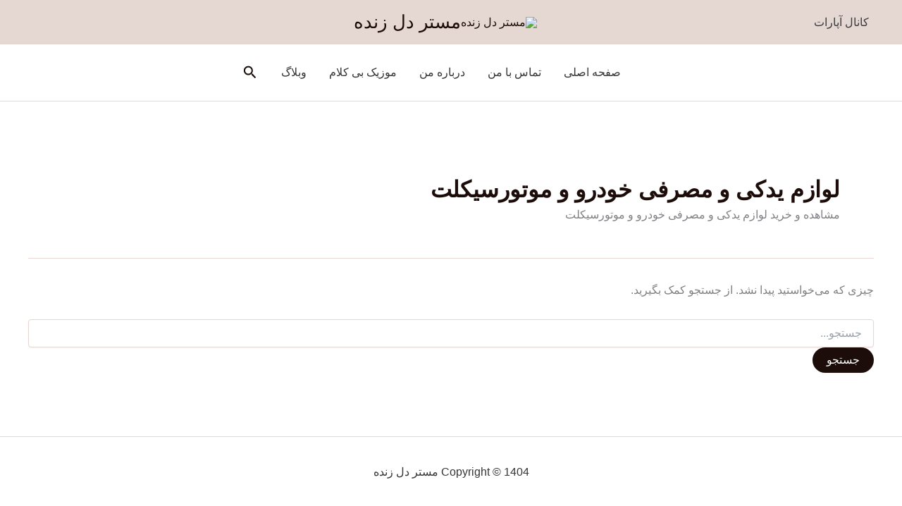

--- FILE ---
content_type: text/html; charset=UTF-8
request_url: https://tinka.ir/category/%D9%84%D9%88%D8%A7%D8%B2%D9%85-%DB%8C%D8%AF%DA%A9%DB%8C-%D9%85%D8%B5%D8%B1%D9%81%DB%8C-%D8%AE%D9%88%D8%AF%D8%B1%D9%88-%D9%85%D9%88%D8%AA%D9%88%D8%B1%D8%B3%DB%8C%DA%A9%D9%84%D8%AA/
body_size: 5943
content:
<!DOCTYPE html><html dir="rtl" lang="fa-IR"><head><meta charset="UTF-8"><meta name="viewport" content="width=device-width, initial-scale=1"><link rel="profile" href="https://gmpg.org/xfn/11"><meta name='robots' content='index, follow, max-image-preview:large, max-snippet:-1, max-video-preview:-1' /><title>دسته بندی لوازم یدکی و مصرفی خودرو و موتورسیکلت- مستر دل زنده mrdelzendeh</title><meta name="description" content="مشاهده و خرید لوازم یدکی و مصرفی خودرو و موتورسیکلت - مستر دل زنده mrdelzendeh" /><link rel="canonical" href="https://mrdelzendeh.ir/category/لوازم-یدکی-مصرفی-خودرو-موتورسیکلت/" /><meta property="og:locale" content="fa_IR" /><meta property="og:type" content="article" /><meta property="og:title" content="دسته بندی لوازم یدکی و مصرفی خودرو و موتورسیکلت- مستر دل زنده mrdelzendeh" /><meta property="og:description" content="مشاهده و خرید لوازم یدکی و مصرفی خودرو و موتورسیکلت - مستر دل زنده mrdelzendeh" /><meta property="og:url" content="https://mrdelzendeh.ir/category/لوازم-یدکی-مصرفی-خودرو-موتورسیکلت/" /><meta property="og:site_name" content="مستر دل زنده" /><meta name="twitter:card" content="summary_large_image" /> <script type="application/ld+json" class="yoast-schema-graph">{"@context":"https://schema.org","@graph":[{"@type":"CollectionPage","@id":"https://mrdelzendeh.ir/category/%d9%84%d9%88%d8%a7%d8%b2%d9%85-%db%8c%d8%af%da%a9%db%8c-%d9%85%d8%b5%d8%b1%d9%81%db%8c-%d8%ae%d9%88%d8%af%d8%b1%d9%88-%d9%85%d9%88%d8%aa%d9%88%d8%b1%d8%b3%db%8c%da%a9%d9%84%d8%aa/","url":"https://mrdelzendeh.ir/category/%d9%84%d9%88%d8%a7%d8%b2%d9%85-%db%8c%d8%af%da%a9%db%8c-%d9%85%d8%b5%d8%b1%d9%81%db%8c-%d8%ae%d9%88%d8%af%d8%b1%d9%88-%d9%85%d9%88%d8%aa%d9%88%d8%b1%d8%b3%db%8c%da%a9%d9%84%d8%aa/","name":"دسته بندی لوازم یدکی و مصرفی خودرو و موتورسیکلت- مستر دل زنده mrdelzendeh","isPartOf":{"@id":"https://mrdelzendeh.ir/#website"},"description":"مشاهده و خرید لوازم یدکی و مصرفی خودرو و موتورسیکلت - مستر دل زنده mrdelzendeh","breadcrumb":{"@id":"https://mrdelzendeh.ir/category/%d9%84%d9%88%d8%a7%d8%b2%d9%85-%db%8c%d8%af%da%a9%db%8c-%d9%85%d8%b5%d8%b1%d9%81%db%8c-%d8%ae%d9%88%d8%af%d8%b1%d9%88-%d9%85%d9%88%d8%aa%d9%88%d8%b1%d8%b3%db%8c%da%a9%d9%84%d8%aa/#breadcrumb"},"inLanguage":"fa-IR"},{"@type":"BreadcrumbList","@id":"https://mrdelzendeh.ir/category/%d9%84%d9%88%d8%a7%d8%b2%d9%85-%db%8c%d8%af%da%a9%db%8c-%d9%85%d8%b5%d8%b1%d9%81%db%8c-%d8%ae%d9%88%d8%af%d8%b1%d9%88-%d9%85%d9%88%d8%aa%d9%88%d8%b1%d8%b3%db%8c%da%a9%d9%84%d8%aa/#breadcrumb","itemListElement":[{"@type":"ListItem","position":1,"name":"صفحه اصلی","item":"https://mrdelzendeh.ir/"},{"@type":"ListItem","position":2,"name":"لوازم یدکی و مصرفی خودرو و موتورسیکلت"}]},{"@type":"WebSite","@id":"https://mrdelzendeh.ir/#website","url":"https://mrdelzendeh.ir/","name":"مستر دل زنده mrdelzendeh.ir","description":"معرفی بهترین کالاها و خدمات فروشگاه های اینترنتی جهت سفارش آنلاین و خرید اینترنتی.","publisher":{"@id":"https://mrdelzendeh.ir/#/schema/person/d7c067e432e4630b393945ad7999097a"},"alternateName":"مستر دل زنده mrdelzendeh.ir","potentialAction":[{"@type":"SearchAction","target":{"@type":"EntryPoint","urlTemplate":"https://mrdelzendeh.ir/?s={search_term_string}"},"query-input":{"@type":"PropertyValueSpecification","valueRequired":true,"valueName":"search_term_string"}}],"inLanguage":"fa-IR"},{"@type":["Person","Organization"],"@id":"https://mrdelzendeh.ir/#/schema/person/d7c067e432e4630b393945ad7999097a","name":"مستر دل زنده mrdelzendeh.ir","image":{"@type":"ImageObject","inLanguage":"fa-IR","@id":"https://mrdelzendeh.ir/#/schema/person/image/","url":"https://mrdelzendeh.ir/wp-content/uploads/2025/10/cropped-logo2.png","contentUrl":"https://mrdelzendeh.ir/wp-content/uploads/2025/10/cropped-logo2.png","width":1998,"height":273,"caption":"مستر دل زنده mrdelzendeh.ir"},"logo":{"@id":"https://mrdelzendeh.ir/#/schema/person/image/"},"sameAs":["https://mrdelzendeh.ir"]}]}</script> <link rel='dns-prefetch' href='//mrdelzendeh.ir' /><link rel='dns-prefetch' href='//fonts.googleapis.com' /><link data-optimized="2" rel="stylesheet" href="https://mrdelzendeh.ir/wp-content/litespeed/css/8b437d6e08e1b70696eda0864b288935.css?ver=4d116" /> <script src="https://mrdelzendeh.ir/wp-includes/js/jquery/jquery.min.js" id="jquery-core-js"></script> <meta name="generator" content="performant-translations 1.2.0"><link rel="icon" href="https://mrdelzendeh.ir/wp-content/uploads/2024/08/لوگو-مستر-55x55.jpg" sizes="32x32" /><link rel="icon" href="https://mrdelzendeh.ir/wp-content/uploads/2024/08/لوگو-مستر.jpg" sizes="192x192" /><link rel="apple-touch-icon" href="https://mrdelzendeh.ir/wp-content/uploads/2024/08/لوگو-مستر.jpg" /><meta name="msapplication-TileImage" content="https://mrdelzendeh.ir/wp-content/uploads/2024/08/لوگو-مستر.jpg" /></head><body itemtype='https://schema.org/Blog' itemscope='itemscope' class="rtl archive category category-18 wp-custom-logo wp-embed-responsive wp-theme-astra ast-desktop ast-plain-container ast-no-sidebar astra-4.12.0 ast-inherit-site-logo-transparent ast-hfb-header ast-full-width-primary-header"><a
class="skip-link screen-reader-text"
href="#content">
پرش به محتوا</a><div
class="hfeed site" id="page"><header
class="site-header header-main-layout-1 ast-primary-menu-enabled ast-logo-title-inline ast-hide-custom-menu-mobile ast-builder-menu-toggle-icon ast-mobile-header-inline" id="masthead" itemtype="https://schema.org/WPHeader" itemscope="itemscope" itemid="#masthead"		><div id="ast-desktop-header" data-toggle-type="dropdown"><div class="ast-above-header-wrap  "><div class="ast-above-header-bar ast-above-header  site-header-focus-item" data-section="section-above-header-builder"><div class="site-above-header-wrap ast-builder-grid-row-container site-header-focus-item ast-container" data-section="section-above-header-builder"><div class="ast-builder-grid-row ast-builder-grid-row-has-sides ast-grid-center-col-layout"><div class="site-header-above-section-left site-header-section ast-flex site-header-section-left"><div class="ast-builder-layout-element ast-flex site-header-focus-item" data-section="section-hb-social-icons-1"><div class="ast-header-social-1-wrap ast-header-social-wrap"><div class="header-social-inner-wrap element-social-inner-wrap social-show-label-true ast-social-color-type-custom ast-social-stack-none ast-social-element-style-filled"><a href="https://www.aparat.com/mrdelzendeh.ir" aria-label="کانال آپارات" target="_blank" rel="noopener noreferrer" style="--color: #557dbc; --background-color: transparent;" class="ast-builder-social-element ast-inline-flex ast-facebook header-social-item"><span aria-hidden="true" class="ahfb-svg-iconset ast-inline-flex svg-baseline"></span><span class="social-item-label">کانال آپارات</span></a></div></div></div><div class="site-header-above-section-left-center site-header-section ast-flex ast-grid-left-center-section"></div></div><div class="site-header-above-section-center site-header-section ast-flex ast-grid-section-center"><div class="ast-builder-layout-element ast-flex site-header-focus-item" data-section="title_tagline"><div
class="site-branding ast-site-identity" itemtype="https://schema.org/Organization" itemscope="itemscope"				>
<span class="site-logo-img"><a href="https://mrdelzendeh.ir/" class="custom-logo-link" rel="home"><img width="300" height="41" src="https://mrdelzendeh.ir/wp-content/uploads/2025/10/cropped-logo2-300x41.png" class="custom-logo" alt="مستر دل زنده" decoding="async" srcset="https://mrdelzendeh.ir/wp-content/uploads/2025/10/cropped-logo2-300x41.png 300w, https://mrdelzendeh.ir/wp-content/uploads/2025/10/cropped-logo2-1024x140.png 1024w, https://mrdelzendeh.ir/wp-content/uploads/2025/10/cropped-logo2-768x105.png 768w, https://mrdelzendeh.ir/wp-content/uploads/2025/10/cropped-logo2-1536x210.png 1536w, https://mrdelzendeh.ir/wp-content/uploads/2025/10/cropped-logo2.png 1998w" sizes="(max-width: 300px) 100vw, 300px" /></a></span><div class="ast-site-title-wrap">
<span class="site-title" itemprop="name">
<a href="https://mrdelzendeh.ir/" rel="home" itemprop="url" >
مستر دل زنده
</a>
</span></div></div></div></div><div class="site-header-above-section-right site-header-section ast-flex ast-grid-right-section"><div class="site-header-above-section-right-center site-header-section ast-flex ast-grid-right-center-section"></div></div></div></div></div></div><div class="ast-main-header-wrap main-header-bar-wrap "><div class="ast-primary-header-bar ast-primary-header main-header-bar site-header-focus-item" data-section="section-primary-header-builder"><div class="site-primary-header-wrap ast-builder-grid-row-container site-header-focus-item ast-container" data-section="section-primary-header-builder"><div class="ast-builder-grid-row ast-builder-grid-row-has-sides ast-grid-center-col-layout"><div class="site-header-primary-section-left site-header-section ast-flex site-header-section-left"><div class="site-header-primary-section-left-center site-header-section ast-flex ast-grid-left-center-section"></div></div><div class="site-header-primary-section-center site-header-section ast-flex ast-grid-section-center"><div class="ast-builder-menu-1 ast-builder-menu ast-flex ast-builder-menu-1-focus-item ast-builder-layout-element site-header-focus-item" data-section="section-hb-menu-1"><div class="ast-main-header-bar-alignment"><div class="main-header-bar-navigation"><nav class="site-navigation ast-flex-grow-1 navigation-accessibility site-header-focus-item" id="primary-site-navigation-desktop" aria-label="Primary Site Navigation" itemtype="https://schema.org/SiteNavigationElement" itemscope="itemscope"><div class="main-navigation ast-inline-flex"><ul id="ast-hf-menu-1" class="main-header-menu ast-menu-shadow ast-nav-menu ast-flex  submenu-with-border stack-on-mobile"><li id="menu-item-94" class="menu-item menu-item-type-post_type menu-item-object-page menu-item-home menu-item-94"><a href="https://mrdelzendeh.ir/" class="menu-link">صفحه اصلی</a></li><li id="menu-item-16080" class="menu-item menu-item-type-post_type menu-item-object-page menu-item-16080"><a href="https://mrdelzendeh.ir/contact-me/" class="menu-link">تماس با من</a></li><li id="menu-item-16081" class="menu-item menu-item-type-post_type menu-item-object-page menu-item-16081"><a href="https://mrdelzendeh.ir/about-me/" class="menu-link">درباره من</a></li><li id="menu-item-23683" class="menu-item menu-item-type-custom menu-item-object-custom menu-item-23683"><a target="_blank" href="https://songsara.net/167581/" class="menu-link">موزیک بی کلام</a></li><li id="menu-item-19759" class="menu-item menu-item-type-post_type menu-item-object-page current_page_parent menu-item-19759"><a href="https://mrdelzendeh.ir/blog/" class="menu-link">وبلاگ</a></li></ul></div></nav></div></div></div></div><div class="site-header-primary-section-right site-header-section ast-flex ast-grid-right-section"><div class="site-header-primary-section-right-center site-header-section ast-flex ast-grid-right-center-section"><div class="ast-builder-layout-element ast-flex site-header-focus-item ast-header-search" data-section="section-header-search"><div class="ast-search-menu-icon slide-search" ><form role="search" method="get" class="search-form" action="https://mrdelzendeh.ir/">
<label for="search-field">
<span class="screen-reader-text">جستجو برای:</span>
<input type="search" id="search-field" class="search-field" autocomplete=&quot;off&quot;  placeholder="جستجو..." value="" name="s" tabindex="-1">
<button class="search-submit ast-search-submit" aria-label="ثبت جستجو">
<span hidden>جستجو</span>
<i><span class="ast-icon icon-search"><svg xmlns="http://www.w3.org/2000/svg" xmlns:xlink="http://www.w3.org/1999/xlink" version="1.1" x="0px" y="0px" viewBox="-893 477 142 142" enable-background="new -888 480 142 142" xml:space="preserve">
<path d="M-787.4,568.7h-6.3l-2.4-2.4c7.9-8.7,12.6-20.5,12.6-33.1c0-28.4-22.9-51.3-51.3-51.3  c-28.4,0-51.3,22.9-51.3,51.3c0,28.4,22.9,51.3,51.3,51.3c12.6,0,24.4-4.7,33.1-12.6l2.4,2.4v6.3l39.4,39.4l11.8-11.8L-787.4,568.7  L-787.4,568.7z M-834.7,568.7c-19.7,0-35.5-15.8-35.5-35.5c0-19.7,15.8-35.5,35.5-35.5c19.7,0,35.5,15.8,35.5,35.5  C-799.3,553-815,568.7-834.7,568.7L-834.7,568.7z" />
</svg></span></i>
</button>
</label></form><div class="ast-search-icon">
<a class="slide-search astra-search-icon" role="button" tabindex="0" aria-label="دکمهٔ جستجو" href="#">
<span class="screen-reader-text">جستجو</span>
<span class="ast-icon icon-search"><svg xmlns="http://www.w3.org/2000/svg" xmlns:xlink="http://www.w3.org/1999/xlink" version="1.1" x="0px" y="0px" viewBox="-893 477 142 142" enable-background="new -888 480 142 142" xml:space="preserve">
<path d="M-787.4,568.7h-6.3l-2.4-2.4c7.9-8.7,12.6-20.5,12.6-33.1c0-28.4-22.9-51.3-51.3-51.3  c-28.4,0-51.3,22.9-51.3,51.3c0,28.4,22.9,51.3,51.3,51.3c12.6,0,24.4-4.7,33.1-12.6l2.4,2.4v6.3l39.4,39.4l11.8-11.8L-787.4,568.7  L-787.4,568.7z M-834.7,568.7c-19.7,0-35.5-15.8-35.5-35.5c0-19.7,15.8-35.5,35.5-35.5c19.7,0,35.5,15.8,35.5,35.5  C-799.3,553-815,568.7-834.7,568.7L-834.7,568.7z" />
</svg></span>				</a></div></div></div></div></div></div></div></div></div></div><div id="ast-mobile-header" class="ast-mobile-header-wrap " data-type="dropdown"><div class="ast-main-header-wrap main-header-bar-wrap" ><div class="ast-primary-header-bar ast-primary-header main-header-bar site-primary-header-wrap site-header-focus-item ast-builder-grid-row-layout-default ast-builder-grid-row-tablet-layout-default ast-builder-grid-row-mobile-layout-default" data-section="section-primary-header-builder"><div class="ast-builder-grid-row ast-builder-grid-row-has-sides ast-builder-grid-row-no-center"><div class="site-header-primary-section-left site-header-section ast-flex site-header-section-left"><div class="ast-builder-layout-element ast-flex site-header-focus-item" data-section="title_tagline"><div
class="site-branding ast-site-identity" itemtype="https://schema.org/Organization" itemscope="itemscope"				>
<span class="site-logo-img"><a href="https://mrdelzendeh.ir/" class="custom-logo-link" rel="home"><img width="300" height="41" src="https://mrdelzendeh.ir/wp-content/uploads/2025/10/cropped-logo2-300x41.png" class="custom-logo" alt="مستر دل زنده" decoding="async" srcset="https://mrdelzendeh.ir/wp-content/uploads/2025/10/cropped-logo2-300x41.png 300w, https://mrdelzendeh.ir/wp-content/uploads/2025/10/cropped-logo2-1024x140.png 1024w, https://mrdelzendeh.ir/wp-content/uploads/2025/10/cropped-logo2-768x105.png 768w, https://mrdelzendeh.ir/wp-content/uploads/2025/10/cropped-logo2-1536x210.png 1536w, https://mrdelzendeh.ir/wp-content/uploads/2025/10/cropped-logo2.png 1998w" sizes="(max-width: 300px) 100vw, 300px" /></a></span><div class="ast-site-title-wrap">
<span class="site-title" itemprop="name">
<a href="https://mrdelzendeh.ir/" rel="home" itemprop="url" >
مستر دل زنده
</a>
</span></div></div></div></div><div class="site-header-primary-section-right site-header-section ast-flex ast-grid-right-section"><div class="ast-builder-layout-element ast-flex site-header-focus-item" data-section="section-header-mobile-trigger"><div class="ast-button-wrap">
<button type="button" class="menu-toggle main-header-menu-toggle ast-mobile-menu-trigger-minimal"   aria-expanded="false" aria-label="Main menu toggle">
<span class="mobile-menu-toggle-icon">
<span aria-hidden="true" class="ahfb-svg-iconset ast-inline-flex svg-baseline"><svg class='ast-mobile-svg ast-menu-svg' fill='currentColor' version='1.1' xmlns='http://www.w3.org/2000/svg' width='24' height='24' viewBox='0 0 24 24'><path d='M3 13h18c0.552 0 1-0.448 1-1s-0.448-1-1-1h-18c-0.552 0-1 0.448-1 1s0.448 1 1 1zM3 7h18c0.552 0 1-0.448 1-1s-0.448-1-1-1h-18c-0.552 0-1 0.448-1 1s0.448 1 1 1zM3 19h18c0.552 0 1-0.448 1-1s-0.448-1-1-1h-18c-0.552 0-1 0.448-1 1s0.448 1 1 1z'></path></svg></span><span aria-hidden="true" class="ahfb-svg-iconset ast-inline-flex svg-baseline"><svg class='ast-mobile-svg ast-close-svg' fill='currentColor' version='1.1' xmlns='http://www.w3.org/2000/svg' width='24' height='24' viewBox='0 0 24 24'><path d='M5.293 6.707l5.293 5.293-5.293 5.293c-0.391 0.391-0.391 1.024 0 1.414s1.024 0.391 1.414 0l5.293-5.293 5.293 5.293c0.391 0.391 1.024 0.391 1.414 0s0.391-1.024 0-1.414l-5.293-5.293 5.293-5.293c0.391-0.391 0.391-1.024 0-1.414s-1.024-0.391-1.414 0l-5.293 5.293-5.293-5.293c-0.391-0.391-1.024-0.391-1.414 0s-0.391 1.024 0 1.414z'></path></svg></span>					</span>
</button></div></div></div></div></div></div><div class="ast-mobile-header-content content-align-flex-start "><div class="ast-builder-layout-element ast-flex site-header-focus-item ast-header-search" data-section="section-header-search"><div class="ast-search-menu-icon slide-search" ><form role="search" method="get" class="search-form" action="https://mrdelzendeh.ir/">
<label for="search-field">
<span class="screen-reader-text">جستجو برای:</span>
<input type="search" id="search-field" class="search-field" autocomplete=&quot;off&quot;  placeholder="جستجو..." value="" name="s" tabindex="-1">
<button class="search-submit ast-search-submit" aria-label="ثبت جستجو">
<span hidden>جستجو</span>
<i><span class="ast-icon icon-search"><svg xmlns="http://www.w3.org/2000/svg" xmlns:xlink="http://www.w3.org/1999/xlink" version="1.1" x="0px" y="0px" viewBox="-893 477 142 142" enable-background="new -888 480 142 142" xml:space="preserve">
<path d="M-787.4,568.7h-6.3l-2.4-2.4c7.9-8.7,12.6-20.5,12.6-33.1c0-28.4-22.9-51.3-51.3-51.3  c-28.4,0-51.3,22.9-51.3,51.3c0,28.4,22.9,51.3,51.3,51.3c12.6,0,24.4-4.7,33.1-12.6l2.4,2.4v6.3l39.4,39.4l11.8-11.8L-787.4,568.7  L-787.4,568.7z M-834.7,568.7c-19.7,0-35.5-15.8-35.5-35.5c0-19.7,15.8-35.5,35.5-35.5c19.7,0,35.5,15.8,35.5,35.5  C-799.3,553-815,568.7-834.7,568.7L-834.7,568.7z" />
</svg></span></i>
</button>
</label></form><div class="ast-search-icon">
<a class="slide-search astra-search-icon" role="button" tabindex="0" aria-label="دکمهٔ جستجو" href="#">
<span class="screen-reader-text">جستجو</span>
<span class="ast-icon icon-search"><svg xmlns="http://www.w3.org/2000/svg" xmlns:xlink="http://www.w3.org/1999/xlink" version="1.1" x="0px" y="0px" viewBox="-893 477 142 142" enable-background="new -888 480 142 142" xml:space="preserve">
<path d="M-787.4,568.7h-6.3l-2.4-2.4c7.9-8.7,12.6-20.5,12.6-33.1c0-28.4-22.9-51.3-51.3-51.3  c-28.4,0-51.3,22.9-51.3,51.3c0,28.4,22.9,51.3,51.3,51.3c12.6,0,24.4-4.7,33.1-12.6l2.4,2.4v6.3l39.4,39.4l11.8-11.8L-787.4,568.7  L-787.4,568.7z M-834.7,568.7c-19.7,0-35.5-15.8-35.5-35.5c0-19.7,15.8-35.5,35.5-35.5c19.7,0,35.5,15.8,35.5,35.5  C-799.3,553-815,568.7-834.7,568.7L-834.7,568.7z" />
</svg></span>				</a></div></div></div><div class="ast-builder-menu-mobile ast-builder-menu ast-builder-menu-mobile-focus-item ast-builder-layout-element site-header-focus-item" data-section="section-header-mobile-menu"><div class="ast-main-header-bar-alignment"><div class="main-header-bar-navigation"><nav class="site-navigation ast-flex-grow-1 navigation-accessibility" id="ast-mobile-site-navigation" aria-label="راهبری سایت" itemtype="https://schema.org/SiteNavigationElement" itemscope="itemscope"><div id="ast-hf-mobile-menu" class="main-navigation"><ul class="main-header-menu ast-nav-menu ast-flex  submenu-with-border astra-menu-animation-fade  stack-on-mobile"><li class="page_item page-item-37 menu-item"><a href="https://mrdelzendeh.ir/contact-me/" class="menu-link">تماس با من</a></li><li class="page_item page-item-39 menu-item"><a href="https://mrdelzendeh.ir/about-me/" class="menu-link">درباره من</a></li><li class="page_item page-item-67 menu-item"><a href="https://mrdelzendeh.ir/" class="menu-link">صفحه اصلی</a></li><li class="page_item page-item-111 current-menu-parent menu-item current-menu-parent"><a href="https://mrdelzendeh.ir/blog/" class="menu-link">وبلاگ</a></li></ul></div></nav></div></div></div></div></div></header><div id="content" class="site-content"><div class="ast-container"><div id="primary" class="content-area primary ast-grid-3 ast-blog-layout-4-grid"><section class="ast-archive-description"><h1 class="page-title ast-archive-title">لوازم یدکی و مصرفی خودرو و موتورسیکلت</h1><p>مشاهده و خرید لوازم یدکی و مصرفی خودرو و موتورسیکلت</p></section><main id="main" class="site-main"><section class="no-results not-found"><div class="page-content"><p>چیزی که می‌خواستید پیدا نشد. از جستجو کمک بگیرید.</p><form role="search" method="get" class="search-form" action="https://mrdelzendeh.ir/">
<label for="search-field">
<span class="screen-reader-text">جستجو برای:</span>
<input type="search" id="search-field-sticky" class="search-field" autocomplete=&quot;off&quot;  placeholder="جستجو..." value="" name="s" tabindex="-1">
<button class="search-submit ast-search-submit" aria-label="ثبت جستجو">
<span hidden>جستجو</span>
<i><span class="ast-icon icon-search"><svg xmlns="http://www.w3.org/2000/svg" xmlns:xlink="http://www.w3.org/1999/xlink" version="1.1" x="0px" y="0px" viewBox="-893 477 142 142" enable-background="new -888 480 142 142" xml:space="preserve">
<path d="M-787.4,568.7h-6.3l-2.4-2.4c7.9-8.7,12.6-20.5,12.6-33.1c0-28.4-22.9-51.3-51.3-51.3  c-28.4,0-51.3,22.9-51.3,51.3c0,28.4,22.9,51.3,51.3,51.3c12.6,0,24.4-4.7,33.1-12.6l2.4,2.4v6.3l39.4,39.4l11.8-11.8L-787.4,568.7  L-787.4,568.7z M-834.7,568.7c-19.7,0-35.5-15.8-35.5-35.5c0-19.7,15.8-35.5,35.5-35.5c19.7,0,35.5,15.8,35.5,35.5  C-799.3,553-815,568.7-834.7,568.7L-834.7,568.7z" />
</svg></span></i>
</button>
</label>
<input type="submit" class="search-submit" value="جستجو"></form></div></section></main></div></div></div><footer
class="site-footer" id="colophon" itemtype="https://schema.org/WPFooter" itemscope="itemscope" itemid="#colophon"><div class="site-below-footer-wrap ast-builder-grid-row-container site-footer-focus-item ast-builder-grid-row-full ast-builder-grid-row-tablet-full ast-builder-grid-row-mobile-full ast-footer-row-stack ast-footer-row-tablet-stack ast-footer-row-mobile-stack" data-section="section-below-footer-builder"><div class="ast-builder-grid-row-container-inner"><div class="ast-builder-footer-grid-columns site-below-footer-inner-wrap ast-builder-grid-row"><div class="site-footer-below-section-1 site-footer-section site-footer-section-1"><div class="ast-builder-layout-element ast-flex site-footer-focus-item ast-footer-copyright" data-section="section-footer-builder"><div class="ast-footer-copyright"><p>Copyright &copy; 1404 مستر دل زنده</p></div></div></div></div></div></div></footer></div> <script type="speculationrules">{"prefetch":[{"source":"document","where":{"and":[{"href_matches":"/*"},{"not":{"href_matches":["/wp-*.php","/wp-admin/*","/wp-content/uploads/*","/wp-content/*","/wp-content/plugins/*","/wp-content/themes/astra/*","/*\\?(.+)"]}},{"not":{"selector_matches":"a[rel~=\"nofollow\"]"}},{"not":{"selector_matches":".no-prefetch, .no-prefetch a"}}]},"eagerness":"conservative"}]}</script> <div id="ast-scroll-top" tabindex="0" class="ast-scroll-top-icon ast-scroll-to-top-right" data-on-devices="both">
<span class="ast-icon icon-arrow"><svg class="ast-arrow-svg" xmlns="http://www.w3.org/2000/svg" xmlns:xlink="http://www.w3.org/1999/xlink" version="1.1" x="0px" y="0px" width="26px" height="16.043px" viewBox="57 35.171 26 16.043" enable-background="new 57 35.171 26 16.043" xml:space="preserve">
<path d="M57.5,38.193l12.5,12.5l12.5-12.5l-2.5-2.5l-10,10l-10-10L57.5,38.193z" />
</svg></span>	<span class="screen-reader-text">پیمایش به بالا</span></div><div id="foobar_cta_23750" style="display:none" class="foobar foobar-cta fbr-layout-bottom fbr-blue fbr-toggle-default fbr-transition-slide fbr-toggle-left fbr-rtl" data-options="{&quot;dismiss&quot;:true,&quot;push&quot;:true,&quot;open&quot;:{&quot;name&quot;:&quot;transition&quot;},&quot;remember&quot;:true}"><div class="fbr-content"><ul class="fbr-items"><li class="fbr-item fbr-item-cta"><div class="fbr-item-inner"><span class="fbr-message">فروش ویژه فروشگاه ها به مدت محدود</span><div class="fbr-buttons"><a class="fbr-button fbr-mobile-100 fbr-mobile-100" target="_blank" href="https://mrdelzendeh.ir/11358/"><span class="fbr-button-text">مشاهده و خرید</span></a></div></div></li></ul></div><button class="fbr-toggle"></button></div> <script data-optimized="1" type="litespeed/javascript" data-src="https://mrdelzendeh.ir/wp-content/litespeed/js/c11df45165f2d4b4e4b2ef57304a0d62.js?ver=4d116"></script><script>window.litespeed_ui_events=window.litespeed_ui_events||["mouseover","click","keydown","wheel","touchmove","touchstart"];var urlCreator=window.URL||window.webkitURL;function litespeed_load_delayed_js_force(){console.log("[LiteSpeed] Start Load JS Delayed"),litespeed_ui_events.forEach(e=>{window.removeEventListener(e,litespeed_load_delayed_js_force,{passive:!0})}),document.querySelectorAll("iframe[data-litespeed-src]").forEach(e=>{e.setAttribute("src",e.getAttribute("data-litespeed-src"))}),"loading"==document.readyState?window.addEventListener("DOMContentLoaded",litespeed_load_delayed_js):litespeed_load_delayed_js()}litespeed_ui_events.forEach(e=>{window.addEventListener(e,litespeed_load_delayed_js_force,{passive:!0})});async function litespeed_load_delayed_js(){let t=[];for(var d in document.querySelectorAll('script[type="litespeed/javascript"]').forEach(e=>{t.push(e)}),t)await new Promise(e=>litespeed_load_one(t[d],e));document.dispatchEvent(new Event("DOMContentLiteSpeedLoaded")),window.dispatchEvent(new Event("DOMContentLiteSpeedLoaded"))}function litespeed_load_one(t,e){console.log("[LiteSpeed] Load ",t);var d=document.createElement("script");d.addEventListener("load",e),d.addEventListener("error",e),t.getAttributeNames().forEach(e=>{"type"!=e&&d.setAttribute("data-src"==e?"src":e,t.getAttribute(e))});let a=!(d.type="text/javascript");!d.src&&t.textContent&&(d.src=litespeed_inline2src(t.textContent),a=!0),t.after(d),t.remove(),a&&e()}function litespeed_inline2src(t){try{var d=urlCreator.createObjectURL(new Blob([t.replace(/^(?:<!--)?(.*?)(?:-->)?$/gm,"$1")],{type:"text/javascript"}))}catch(e){d="data:text/javascript;base64,"+btoa(t.replace(/^(?:<!--)?(.*?)(?:-->)?$/gm,"$1"))}return d}</script></body></html>
<!-- Page optimized by LiteSpeed Cache @2026-01-18 04:15:58 -->

<!-- Page cached by LiteSpeed Cache 7.7 on 2026-01-18 04:15:58 -->
<!-- QUIC.cloud UCSS in queue -->